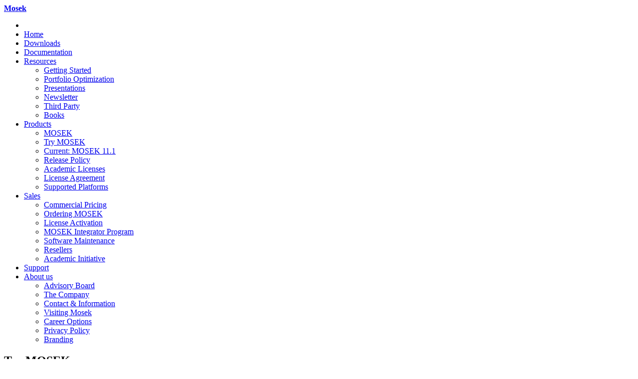

--- FILE ---
content_type: text/html; charset=utf-8
request_url: https://www.mosek.com/products/trial/
body_size: 2464
content:
<!DOCTYPE HTML>
<html lang="en">

<!-- Header -->
<head>
    <title>Mosek - Try MOSEK</title>
    <meta name="theme-color" content="#FE7D00"/>
    <meta charset="utf-8" />
    <meta name="description" content="MOSEK is a large scale optimization software. Solves Linear, Quadratic, Semidefinite and Mixed Integer problems." />
    <meta name="keywords" content="Try MOSEK">
    <meta name="viewport" content="width=device-width, initial-scale=1" />
    <link href="/static/images/icons/favicon.png" rel="shortcut icon" type="image/png" />

    <link rel="stylesheet" type="text/css" href="/static/assets/css/style.min.css" />
    <link rel="stylesheet" type="text/css" href="/static/assets/css/datepicker.min.css"/>
    <link rel="stylesheet" type="text/css" href="/static/assets/css/cookies-consent.min.css"/>
</head>
<!-- End of Header -->

<body class="is-preload">

    <div id="header" class="alt">
        <a class="logo" href="/"><strong>Mosek</strong></a>
        <nav id="nav">
            <ul>
    <li id="logo"><a class="logo" href="/"></a></li>
    
        <li><a href="/">Home</a></li>
    

    <li>
        <a href="/downloads/">Downloads</a>
    </li>
    
    
        
            
                <li>
                    <a href="/documentation/">Documentation</a>
                </li>
            
        
    
        
            
                <li>
                    <a href="#">Resources <i class="fa fa-angle-down" aria-hidden="true"></i></a>
                    <ul>
                        
                            <li><a href="/resources/getting-started/">Getting Started</a></li>
                        
                            <li><a href="/resources/portfolio-optimization/">Portfolio Optimization</a></li>
                        
                            <li><a href="/resources/presentations/">Presentations</a></li>
                        
                            <li><a href="/resources/newsletter/">Newsletter</a></li>
                        
                            <li><a href="/resources/third-party/">Third Party</a></li>
                        
                            <li><a href="/resources/books/">Books</a></li>
                        
                    </ul>
                </li>
            
        
    
        
            
                <li>
                    <a href="#">Products <i class="fa fa-angle-down" aria-hidden="true"></i></a>
                    <ul>
                        
                            <li><a href="/products/mosek/">MOSEK</a></li>
                        
                            <li><a href="/try/">Try MOSEK</a></li>
                        
                            <li><a href="/products/version-11/">Current: MOSEK 11.1</a></li>
                        
                            <li><a href="/products/release-policy/">Release Policy</a></li>
                        
                            <li><a href="/products/academic-licenses/">Academic Licenses</a></li>
                        
                            <li><a href="/products/license-agreement/">License Agreement</a></li>
                        
                            <li><a href="/products/supported-platforms/">Supported Platforms</a></li>
                        
                    </ul>
                </li>
            
        
    
        
            
                <li>
                    <a href="#">Sales <i class="fa fa-angle-down" aria-hidden="true"></i></a>
                    <ul>
                        
                            <li><a href="/sales/commercial-pricing/">Commercial Pricing</a></li>
                        
                            <li><a href="/sales/order/">Ordering MOSEK</a></li>
                        
                            <li><a href="/sales/license-activation/">License Activation</a></li>
                        
                            <li><a href="/sales/oemisv-pricing/">MOSEK Integrator Program</a></li>
                        
                            <li><a href="/sales/maintenance/">Software Maintenance</a></li>
                        
                            <li><a href="/sales/resellers-and-partners/">Resellers</a></li>
                        
                            <li><a href="/sales/academic-initiative/">Academic Initiative</a></li>
                        
                    </ul>
                </li>
            
        
    
        
            
                <li>
                    <a href="/support/">Support</a>
                </li>
            
        
    
        
            
                <li>
                    <a href="#">About us <i class="fa fa-angle-down" aria-hidden="true"></i></a>
                    <ul>
                        
                            <li><a href="/about/advisory-boards/">Advisory Board</a></li>
                        
                            <li><a href="/about/the-company/">The Company</a></li>
                        
                            <li><a href="/about/contact-information/">Contact &amp; Information</a></li>
                        
                            <li><a href="/about/visiting/">Visiting Mosek</a></li>
                        
                            <li><a href="/about/career-options/">Career Options</a></li>
                        
                            <li><a href="/privacy/">Privacy Policy</a></li>
                        
                            <li><a href="/about/branding/">Branding</a></li>
                        
                    </ul>
                </li>
            
        
    
</ul>
        </nav>
    </div>

    

    <div id="main">
        

        

        
    <!-- Header -->
    <header>
        <h2>Try MOSEK</h2>
    </header>

    <!-- Content -->
    <section id="content" class="wrapper">

        <section>
            
            <section>
    <h3>Requesting a Trial License</h3>
    <p>This license is designed for those willing to try the full power of MOSEK. With this license you will have unlimited access to all MOSEK functionalities. Some of the characteristics of this license:</p>

    <ul>
        <li>Available for anyone</li>
        <li>Valid for <b>30</b> days from the online application</li>
        <li>Includes all features</li>
        <li>No size restrictions</li>
        <li>Not hardware-bounded</li>
    </ul>
    
<p>If you are in the academic field (student or professor), consider an <a href="/products/academic-licenses">Academic License</a> instead.</p>

    <ul class="actions small center">
    <li><a href="/license/request/?i=trl" class="button special fit">Request Trial License</a></li>
    </ul>
</section>
            
        </section>

        
            <hr>
            
    <section id="one" class="wrapper spotlight">

        <div class="content">
            <div class="inner">
                <h3>Consider our Group License</h3>
                <p>If you require a large volume usage of MOSEK consider our Group License scheme. You avoid the hassle of token servers and gain a lot of flexibility. Details on the sales pages.</p>
                <ul class="actions">
                    <li><a href="/sales/commercial-pricing/" class="button msk">Sales</a></li>
                </ul>
            </div>
        </div>

        <ul class="grid-icons">
            <li>
                <div class="inner">
                    <a href="/products/trial/">
                        <span class="highlight icon fa-users major"></span>
                        <h3>Trial License</h3>
                    </a>
                </div>
            </li>
            <li>
                <div class="inner">
                    <a href="/documentation/">
                        <span class="icon fa-file-text-o major"></span>
                        <h3>Documentation</h3>
                    </a>
                </div>
            </li>
        </ul>

    </section>

        

    </section>


    </div>

    <!-- Footer -->
    
    <div id="footer">
        <ul class="major-icons">
            <li>
                <h3 class="icon fa-phone major"><span class="label">Phone</span></h3>
                <p>
                    +45 71 74 93 73 (Office)
                    <br>+45 71 74 57 00 (Sales)
                </p>
            </li>
            <li>
                <h3 class="icon fa-map major"><span class="label">Address</span></h3>
                <p class="spaced">Fruebjergvej 3, Symbion Science Park, 2100 Copenhagen, Denmark</p>
            </li>
            <li>
                <h3 class="icon fa-envelope major"><span class="label">E-mail</span></h3>
                <p><a>sales@mosek.com</a></p>
            </li>
        </ul>
    
        <p class="copyright">&copy; 2026 Mosek. All rights reserved. <a href="/privacy/">Privacy Policy</a>.</p>
    </div>


    <!-- Scripts -->
    
    <!-- Main js -->
    <link href="/static/assets/css/icomoon.min.css" rel="stylesheet">   
    <link href="/static/assets/css/font-awesome.min.css" rel="stylesheet">
    
    <script src="/static/assets/js/jquery.min.js"></script>
    <script src="/static/assets/js/jquery.dropotron.min.js"></script>
    <script src="/static/assets/js/jquery.scrollex.min.js"></script>
    <script src="/static/assets/js/browser.min.js"></script>
    <script src="/static/assets/js/breakpoints.min.js"></script>
    <script src="/static/assets/js/main.min.js"></script>
    <script src="/static/assets/js/util.min.js"></script>

    <!-- Generic js -->
    <script src="/static/assets/js/forms.min.js"></script>
    <script src="/static/assets/js/datepicker.min.js"></script>
    <script src="/static/assets/js/i18n/datepicker.en.js"></script>

    <!-- Modals js -->
    

    

    <!-- Begin Cookie Consent plugin -->
    <script type="text/javascript">
        var static_path = "/static/assets/css/";
        window.cookieconsent_options = {"message":"By using our website you agree to our use of cookies. We use them to provide basic functionalities.","dismiss":"Dismiss","learnMore":"Read more.","link":"/content/cookies/","theme":"style"};
    </script>
    <script type="text/javascript" src="/static/assets/js/cookieconsent.min.js"></script>
    <script type="text/javascript" src="/static/assets/js/pygal-tooltips.min.js"></script>
    <!-- End Cookie Consent plugin -->

    <!-- Begin extra JS Scripts -->
    
    <!-- End Extra JS Scripts -->


    
    

</body>
</html>